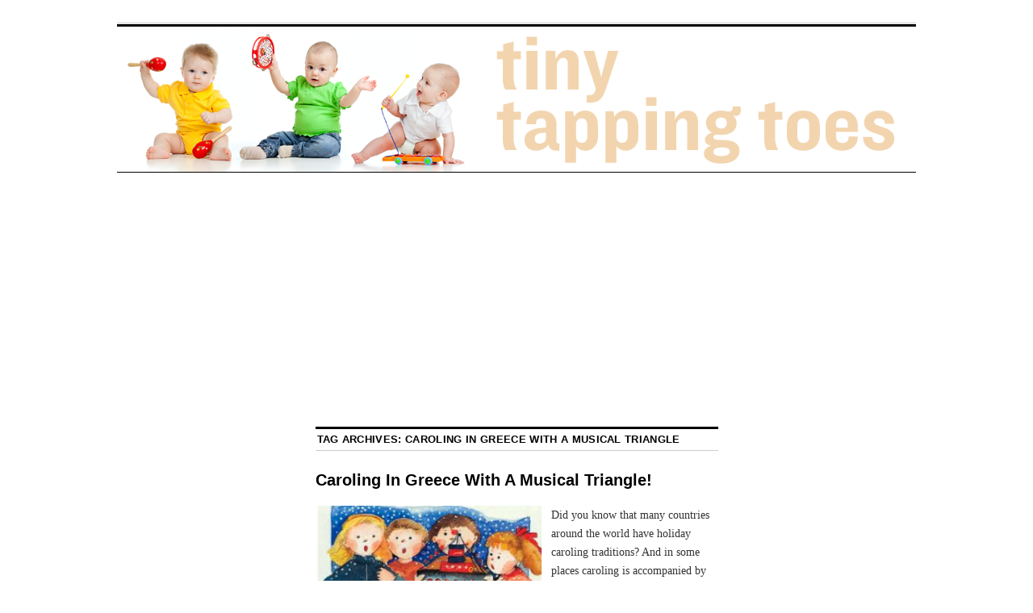

--- FILE ---
content_type: text/html; charset=utf-8
request_url: https://www.tinytappingtoes.com/tag/caroling-in-greece-with-a-musical-triangle/
body_size: 7183
content:
<!DOCTYPE html>
<!--[if IE 6]>
<html id="ie6" lang="en-US">
<![endif]-->
<!--[if IE 8]>
<html id="ie8" lang="en-US">
<![endif]-->
<!--[if (!IE)]><!-->
<html lang="en-US">
<!--<![endif]-->

<head>
<div align="center">
<!-- banner for tiny tapping toes -->


 </div> 
<meta charset="UTF-8" />
<title>Caroling In Greece With A Musical Triangle | Tiny Tapping Toes</title>
<link rel="profile" href="https://gmpg.org/xfn/11" />
<link rel="pingback" href="/xmlrpc.php" />

<!-- All in One SEO Pack 2.2.6.2 by Michael Torbert of Semper Fi Web Design[635,704] -->
<meta name="keywords"  content="calenda,greek christmas,greek christmas carols,greek holiday traditions,multicultural christmas traditions,,caroling in greece with a musical triangle,holiday traditions" />

<link rel="canonical" href="/tag/caroling-in-greece-with-a-musical-triangle/" />
<!-- /all in one seo pack -->
<link rel="alternate" type="application/rss+xml" title="Tiny Tapping Toes &raquo; Feed" href="/feed/" />
<link rel="alternate" type="application/rss+xml" title="Tiny Tapping Toes &raquo; Comments Feed" href="/comments/feed/" />
<link rel="alternate" type="application/rss+xml" title="Tiny Tapping Toes &raquo; Caroling In Greece With A Musical Triangle Tag Feed" href="/tag/caroling-in-greece-with-a-musical-triangle/feed/" />
<link rel='stylesheet' id='cnss_css-css'  href='/wp-content/plugins/easy-social-icons/css/cnss.css?ver=1.0' type='text/css' media='all' />
<link rel='stylesheet' id='coraline-css'  href='/wp-content/themes/coraline/style.css?ver=3.9.34' type='text/css' media='all' />
<link rel='stylesheet' id='A2A_SHARE_SAVE-css'  href='/wp-content/plugins/add-to-any/addtoany.min.css?ver=1.9' type='text/css' media='all' />
<script type='text/javascript' src='/wp-includes/js/jquery/jquery.js?ver=1.11.0'></script>
<script type='text/javascript' src='/wp-includes/js/jquery/jquery-migrate.min.js?ver=1.2.1'></script>
<script type='text/javascript' src='/wp-content/plugins/easy-social-icons/js/cnss.js?ver=1.0'></script>
<link rel="EditURI" type="application/rsd+xml" title="RSD" href="/xmlrpc.php?rsd" />
<link rel="wlwmanifest" type="application/wlwmanifest+xml" href="/wp-includes/wlwmanifest.xml" /> 

<style type="text/css">.addtoany_subscribe img{border:0;}</style>

<script type="text/javascript"><!--
var a2a_config=a2a_config||{},wpa2a={done:false,html_done:false,script_ready:false,script_load:function(){var a=document.createElement('script'),s=document.getElementsByTagName('script')[0];a.type='text/javascript';a.async=true;a.src='http://static.addtoany.com/menu/page.js';s.parentNode.insertBefore(a,s);wpa2a.script_load=function(){};},script_onready:function(){if(a2a.type=='page'){wpa2a.script_ready=true;if(wpa2a.html_done)wpa2a.init();}},init:function(){for(var i=0,el,target,targets=wpa2a.targets,length=targets.length;i<length;i++){el=document.getElementById('wpa2a_'+(i+1));target=targets[i];a2a_config.linkname=target.title;a2a_config.linkurl=target.url;if(el){a2a.init('page',{target:el});el.id='';}wpa2a.done=true;}wpa2a.targets=[];}};a2a_config.callbacks=a2a_config.callbacks||[];a2a_config.callbacks.push({ready:wpa2a.script_onready});
//--></script>
<!-- FAVHERO FAVICON START --><link rel="apple-touch-icon-precomposed" href=/wp-content/uploads/2014/02/favicon-152.png><meta name="msapplication-TileColor" content="#FFFFFF"><meta name="msapplication-TileImage" content="http://www.tinytappingtoes.com/wp-content/uploads/2014/02/favicon-144.png"><!-- For iPhone with high-resolution Retina display running iOS ≥ 7: --><link rel="apple-touch-icon-precomposed" sizes="120x120" href="/wp-content/uploads/2014/02/favicon-120.png"><!-- For first- and second-generation iPad: --><link rel="apple-touch-icon-precomposed" sizes="72x72" href="/wp-content/uploads/2014/02/favicon-72.png"><!-- For non-Retina iPhone, iPod Touch, and Android 2.1+ devices: --><link rel="apple-touch-icon-precomposed" href="/wp-content/uploads/2014/02/favicon-57.png"><!-- FAVHERO FAVICON START -->
<!-- Simple Google Analytics Begin -->

				<script type="text/javascript">

					(function($) {
						
						// Type de fichiers télechargeable						
						var filetypes = /\.(zip|exe|dmg|pdf|doc.*|xls.*|ppt.*|mp3|txt|rar|wma|mov|avi|wmv|flv|wav)$/i ;
						var baseHref = '' ;

						if ($('base').attr('href') != undefined) baseHref = $('base').attr('href') ;
				 
				 		// On ajoute un event sur toutes les balises 'a' de la page
						$('a').on('click', function(event) {

							var el = $(this) ;
							var track = true ;
							var href = (typeof(el.attr('href')) != 'undefined' ) ? el.attr('href') :"" ;
							var isThisDomain = href.match(document.domain.split('.').reverse()[1] + '.' + document.domain.split('.').reverse()[0]) ;

							if (!href.match(/^javascript:/i)) {
								var elEv = []; elEv.value=0, elEv.non_i=false ;
								if (href.match(/^mailto\:/i)) {
									elEv.category = "email" ;
									elEv.action = "click" ;
									elEv.label = href.replace(/^mailto\:/i, '') ;
									elEv.loc = href ;
								}
								else if (href.match(filetypes)) {
									var extension = (/[.]/.exec(href)) ? /[^.]+$/.exec(href) : undefined ;
									elEv.category = "download" ;
									elEv.action = "click-" + extension[0] ;
									elEv.label = href.replace(/ /g,"-") ;
									elEv.loc = baseHref + href ;
								}
								else if (href.match(/^https?\:/i) && !isThisDomain) {
									elEv.category = "external" ;
									elEv.action = "click" ;
									elEv.label = href.replace(/^https?\:\/\//i, '') ;
									elEv.non_i = true;  
									elEv.loc = href ;
								}
								else if (href.match(/^tel\:/i)) {
									elEv.category = "telephone" ;
									elEv.action = "click" ;
									elEv.label = href.replace(/^tel\:/i, '') ;
									elEv.loc = href ;
								}
								else track = false ;

								if (track) {
									_gaq.push(['_trackEvent', elEv.category.toLowerCase(), elEv.action.toLowerCase(), elEv.label.toLowerCase(), elEv.value, elEv.non_i]) ;
									if (el.attr('target') == undefined || el.attr('target').toLowerCase() != '_blank') {
										setTimeout(function() { location.href = elEv.loc; }, 400) ;
										return false ;
									}
								}
							}

						}) ;

					})(jQuery) ;

				</script>

			
<!-- Simple Google Analytics End -->

<script type='text/javascript' src='/wp-content/plugins/wp-spamshield/js/jscripts.php'></script> 
<link rel="apple-touch-icon" href="/wp-content/uploads/2014/02/TTT-Favicon22.png" />	<style type="text/css">
			#site-title,
		#site-description {
			position: absolute;
			left: -9000px;
		}
		</style>
	<style type="text/css" id="custom-background-css">
body.custom-background { background-color: #ffffff; }
</style>
<script async src="https://pagead2.googlesyndication.com/pagead/js/adsbygoogle.js?client=ca-pub-2353200191867570"
     crossorigin="anonymous"></script></head>
<script type="text/javascript">
(function(d, s) {
    var js, tjs = d.getElementsByTagName(s)[0];
    js = d.createElement(s);
    js.type = 'text/javascript';
    js.async = true;
    js.src = 'http://www.teacherspayteachers.com/widgets/get/4690';
    tjs.parentNode.insertBefore(js, tjs);
})(document, 'script');
</script>
<body class="archive tag tag-caroling-in-greece-with-a-musical-triangle tag-1341 custom-background three-column sidebar-content-sidebar">
<div id="container" class="hfeed contain">
	<div id="header">
		<div id="masthead" role="banner">
						<div id="site-title">
				<span>
					<a href="/" title="Tiny Tapping Toes" rel="home">Tiny Tapping Toes</a>
				</span>
			</div>
			<div id="site-description"></div>
		</div><!-- #masthead -->

		<div id="access" role="navigation">
		  			<div class="skip-link screen-reader-text"><a href="#content" title="Skip to content">Skip to content</a></div>
								</div><!-- #access -->

		<div id="branding">
						<a href="/">
									<img src="/wp-content/uploads/2014/01/cropped-cropped-cropped-TTT-Banner.png" width="990" height="180" alt="" />
							</a>
					</div><!-- #branding -->
	<div style="text-align:center; margin:0 auto;">
	<script async src="https://pagead2.googlesyndication.com/pagead/js/adsbygoogle.js?client=ca-pub-2353200191867570"
	crossorigin="anonymous"></script>
	<!-- all -->
	<ins class="adsbygoogle"
	style="display:block;background-color:transparent"
	data-ad-client="ca-pub-2353200191867570"
	data-ad-slot="8211725024"
	data-ad-format="auto"
	data-full-width-responsive="true"></ins>
	<script>
	(adsbygoogle = window.adsbygoogle || []).push({});
	</script>
</div></div><!-- #header -->

	<div id="content-box">

<div id="content-container">
	<div id="content" role="main">

		<h1 class="page-title">Tag Archives: <span>Caroling In Greece With A Musical Triangle</span></h1>

		




			<div id="post-2991" class="post-2991 post type-post status-publish format-standard hentry category-first-instruments category-holiday-songs category-simple-instruments tag-caroling-in-greece-with-a-musical-triangle tag-holiday-traditions">
			<h2 class="entry-title"><a href="/holiday-songs/caroling-in-greece-with-a-musical-triangle/" rel="bookmark">Caroling In Greece With A Musical Triangle!</a></h2>

			<!-- .entry-meta -->

				<div class="entry-content">
				<p><a href="/wp-content/uploads/2017/12/greek-carolers-.png"><img class="alignleft wp-image-3002" src="/wp-content/uploads/2017/12/greek-carolers--300x146.png" alt="greek carolers" width="281" height="137" /></a>Did you know that many countries around the world have holiday caroling traditions? And in some places caroling is accompanied by unusual instruments or different superstitions and traditions?</p>
<p>My husband grew up in Greece and has fond memories of caroling with a triangle during the Christmas season. He and his brothers and sisters would go door to door and even on the bus to sing special songs with the accompaniment of a triangle. If you stopped and listened &#8211; you had to give a coin or a small donation to the carolers. What fun!</p>
<p>In Greece, Christmas carols are called calenda (or kalenda). Although you can hear them <a href="/wp-content/uploads/2017/12/Greek-Carolers.png"><img class="alignright size-medium wp-image-2995" src="/wp-content/uploads/2017/12/Greek-Carolers-240x300.png" alt="Greek Carolers" width="240" height="300" /></a>throughout the holiday season, there are three official caroling days &#8211; Christmas Eve, New Year&#8217;s Eve and January 5, the Eve of the Epiphany. During the twelve days of Christmas (December 25 – January 6th), some people in Greece keep fires lighted because of the superstition that a goblin might enter a house (by the chimney) and play tricks on people. In more modern times, you will see brightly colored lights on Christmas trees and also on boats because Saint Nicolas (aka St. Nick, aka Santa Claus) is the protector of sailors.</p>
<p>You can see one of the traditional carols sung here along with photos of children out caroling with their little drum and musical triangle:</p>
<p><iframe src="https://www.youtube.com/embed/nbc_Zq8fXus?rel=0" width="560" height="315" frameborder="0" allowfullscreen="allowfullscreen"></iframe></p><div style="text-align:center; margin:0 auto;">
	<script async src="https://pagead2.googlesyndication.com/pagead/js/adsbygoogle.js?client=ca-pub-2353200191867570"
	crossorigin="anonymous"></script>
	<!-- all -->
	<ins class="adsbygoogle"
	style="display:block;background-color:transparent"
	data-ad-client="ca-pub-2353200191867570"
	data-ad-slot="8211725024"
	data-ad-format="auto"
	data-full-width-responsive="true"></ins>
	<script>
	(adsbygoogle = window.adsbygoogle || []).push({});
	</script>
</div>
<p>In this version you can hear the song and see the English translation of the lyrics:</p>
<p><iframe src="https://www.youtube.com/embed/PfmTTR3iMT0?rel=0" width="560" height="315" frameborder="0" allowfullscreen="allowfullscreen"></iframe></p>
<p>Wishing you all &#8211; καλάΧριστούγεννα (pronounced) kalá Christoúgenna or Merry Christmas in Greek!</p>
<div class="addtoany_share_save_container addtoany_content_bottom"><div class="a2a_kit addtoany_list a2a_target" id="wpa2a_1"><a class="a2a_button_facebook" href="https://www.addtoany.com/add_to/facebook?linkurl=http%3A%2F%2Fwww.tinytappingtoes.com%2Fholiday-songs%2Fcaroling-in-greece-with-a-musical-triangle%2F&amp;linkname=Caroling%20In%20Greece%20With%20A%20Musical%20Triangle%21" title="Facebook" rel="nofollow" target="_blank"><img src="/wp-content/plugins/add-to-any/icons/facebook.png" width="16" height="16" alt="Facebook"/></a><a class="a2a_button_twitter" href="https://www.addtoany.com/add_to/twitter?linkurl=http%3A%2F%2Fwww.tinytappingtoes.com%2Fholiday-songs%2Fcaroling-in-greece-with-a-musical-triangle%2F&amp;linkname=Caroling%20In%20Greece%20With%20A%20Musical%20Triangle%21" title="Twitter" rel="nofollow" target="_blank"><img src="/wp-content/plugins/add-to-any/icons/twitter.png" width="16" height="16" alt="Twitter"/></a><a class="a2a_button_google_plus" href="https://www.addtoany.com/add_to/google_plus?linkurl=http%3A%2F%2Fwww.tinytappingtoes.com%2Fholiday-songs%2Fcaroling-in-greece-with-a-musical-triangle%2F&amp;linkname=Caroling%20In%20Greece%20With%20A%20Musical%20Triangle%21" title="Google+" rel="nofollow" target="_blank"><img src="/wp-content/plugins/add-to-any/icons/google_plus.png" width="16" height="16" alt="Google+"/></a><a class="a2a_dd addtoany_share_save" href="https://www.addtoany.com/share_save" style="background:url(/wp-content/plugins/add-to-any/favicon.png) no-repeat scroll 4px 0px;padding:0 0 0 25px;display:inline-block;height:16px;vertical-align:middle"><span>Share</span></a>
<script type="text/javascript"><!--
wpa2a.script_load();
//--></script>
</div></div>							</div><!-- .entry-content -->
	
			<div class="entry-info">
					<p class="comments-link"><a href="/holiday-songs/caroling-in-greece-with-a-musical-triangle/#respond" title="Comment on Caroling In Greece With A Musical Triangle!">&rarr; Leave a comment</a></p>
									<p class="cat-links">
						<span class="entry-info-prep entry-info-prep-cat-links">Posted in</span> <a href="/category/first-instruments/" title="View all posts in First Instruments" rel="category tag">First Instruments</a>, <a href="/category/holiday-songs/" title="View all posts in Holiday Songs" rel="category tag">Holiday Songs</a>, <a href="/category/simple-instruments/" title="View all posts in Simple Instruments" rel="category tag">Simple Instruments</a>					</p><div style="text-align:center; margin:0 auto;">
	<script async src="https://pagead2.googlesyndication.com/pagead/js/adsbygoogle.js?client=ca-pub-2353200191867570"
	crossorigin="anonymous"></script>
	<!-- all -->
	<ins class="adsbygoogle"
	style="display:block;background-color:transparent"
	data-ad-client="ca-pub-2353200191867570"
	data-ad-slot="8211725024"
	data-ad-format="auto"
	data-full-width-responsive="true"></ins>
	<script>
	(adsbygoogle = window.adsbygoogle || []).push({});
	</script>
</div>
													<p class="tag-links">
						<span class="entry-info-prep entry-info-prep-tag-links">Tagged</span> <a href="/tag/caroling-in-greece-with-a-musical-triangle/" rel="tag">Caroling In Greece With A Musical Triangle</a>, <a href="/tag/holiday-traditions/" rel="tag">holiday traditions</a>					</p>
											</div><!-- .entry-info -->
		</div><!-- #post-## -->

		
	

	</div><!-- #content -->
</div><!-- #content-container -->


		
		<div id="primary" class="widget-area" role="complementary">
					<ul class="xoxo"><div style="text-align:center; margin:0 auto;">
	<script async src="https://pagead2.googlesyndication.com/pagead/js/adsbygoogle.js?client=ca-pub-2353200191867570"
	crossorigin="anonymous"></script>
	<!-- all -->
	<ins class="adsbygoogle"
	style="display:block;background-color:transparent"
	data-ad-client="ca-pub-2353200191867570"
	data-ad-slot="8211725024"
	data-ad-format="auto"
	data-full-width-responsive="true"></ins>
	<script>
	(adsbygoogle = window.adsbygoogle || []).push({});
	</script>
</div><div style="text-align:center; margin:0 auto;">
	<script async src="https://pagead2.googlesyndication.com/pagead/js/adsbygoogle.js?client=ca-pub-2353200191867570"
	crossorigin="anonymous"></script>
	<!-- all -->
	<ins class="adsbygoogle"
	style="display:block;background-color:transparent"
	data-ad-client="ca-pub-2353200191867570"
	data-ad-slot="8211725024"
	data-ad-format="auto"
	data-full-width-responsive="true"></ins>
	<script>
	(adsbygoogle = window.adsbygoogle || []).push({});
	</script>
</div>

			<li id="categories-2" class="widget-container widget_categories"><h3 class="widget-title">Categories</h3>		<ul>
	<li class="cat-item cat-item-1"><a href="/">Home</a></li>
<li class="cat-item cat-item-451"><a href="/category/african-music/" title="View all posts filed under African Music">African Music</a>
</li>
	<li class="cat-item cat-item-650"><a href="/category/annoying-songs-2/" title="View all posts filed under Annoying Songs">Annoying Songs</a>
</li>
	<li class="cat-item cat-item-484"><a href="/category/australian-music/" title="View all posts filed under Australian Music">Australian Music</a>
</li>
	<li class="cat-item cat-item-3"><a href="/category/babies-and-music/" title="View all posts filed under Babies and Music">Babies and Music</a>
</li>
	<li class="cat-item cat-item-453"><a href="/category/celtic-music/" title="View all posts filed under Celtic Music">Celtic Music</a>
</li>
	<li class="cat-item cat-item-4"><a href="/category/chinese-mandarin/" title="View all posts filed under Chinese (Mandarin)">Chinese (Mandarin)</a>
</li>
	<li class="cat-item cat-item-5"><a href="/category/classroom-music/" title="View all posts filed under Classroom Music">Classroom Music</a>
</li>
	<li class="cat-item cat-item-6"><a href="/category/early-learning-with-music/" title="View all posts filed under Early Learning With Music">Early Learning With Music</a>
</li>
	<li class="cat-item cat-item-7"><a href="/category/ecologynature/" title="View all posts filed under Ecology/Nature">Ecology/Nature</a>
</li>
	<li class="cat-item cat-item-10"><a href="/category/family-fun-2/" title="View all posts filed under Family Fun">Family Fun</a>
</li>
	<li class="cat-item cat-item-11"><a href="/category/favorite-songs/" title="View all posts filed under Favorite Songs">Favorite Songs</a>
</li>
	<li class="cat-item cat-item-448"><a href="/category/first-instruments/" title="View all posts filed under First Instruments">First Instruments</a>
</li>
	<li class="cat-item cat-item-154"><a href="/category/halloween/" title="View all posts filed under Halloween">Halloween</a>
</li>
	<li class="cat-item cat-item-436"><a href="/category/hawaiian-music/" title="View all posts filed under Hawaiian Music">Hawaiian Music</a>
</li>
	<li class="cat-item cat-item-450"><a href="/category/hispanic-music/" title="View all posts filed under Hispanic Music">Hispanic Music</a>
</li>
	<li class="cat-item cat-item-12"><a href="/category/holiday-songs/" title="View all posts filed under Holiday Songs">Holiday Songs</a>
</li>
	<li class="cat-item cat-item-449"><a href="/category/homeschool-musical-fun/" title="View all posts filed under Homeschool Musical Fun">Homeschool Musical Fun</a>
</li>
	<li class="cat-item cat-item-13"><a href="/category/india/" title="View all posts filed under India">India</a>
</li>
	<li class="cat-item cat-item-14"><a href="/category/inspirational-music/" title="View all posts filed under Inspirational Music">Inspirational Music</a>
</li>
	<li class="cat-item cat-item-562"><a href="/category/kids-songs-in-german/" title="View all posts filed under Kids Songs In German">Kids Songs In German</a>
</li>
	<li class="cat-item cat-item-15"><a href="/category/multicultural-music-2/" title="View all posts filed under Multicultural Music">Multicultural Music</a>
</li>
	<li class="cat-item cat-item-816"><a href="/category/music-and-community/" title="View all posts filed under Music And Community">Music And Community</a>
</li>
	<li class="cat-item cat-item-455"><a href="/category/music-and-hearing/" title="View all posts filed under Music and Hearing">Music and Hearing</a>
</li>
	<li class="cat-item cat-item-447"><a href="/category/musical-crafts-2/" title="View all posts filed under Musical Crafts">Musical Crafts</a>
</li>
	<li class="cat-item cat-item-452"><a href="/category/native-american-music-2/" title="View all posts filed under Native American Music">Native American Music</a>
</li>
	<li class="cat-item cat-item-17"><a href="/category/silly-songs-2/" title="View all posts filed under Silly Songs">Silly Songs</a>
</li>
	<li class="cat-item cat-item-18"><a href="/category/simple-instruments/" title="View all posts filed under Simple Instruments">Simple Instruments</a>
</li>
	<li class="cat-item cat-item-19"><a href="/category/special-needskids-of-all-abilities/" title="View all posts filed under Special Needs/Kids of All Abilities">Special Needs/Kids of All Abilities</a>
</li>
	<li class="cat-item cat-item-1"><a href="/category/uncategorized/" title="View all posts filed under Uncategorized">Uncategorized</a>
</li>
		</ul>
</li>			</ul>
		</div><!-- #primary .widget-area -->

				<div id="secondary" class="widget-area" role="complementary">
			<ul class="xoxo"><div style="text-align:center; margin:0 auto;">
	<script async src="https://pagead2.googlesyndication.com/pagead/js/adsbygoogle.js?client=ca-pub-2353200191867570"
	crossorigin="anonymous"></script>
	<!-- all -->
	<ins class="adsbygoogle"
	style="display:block;background-color:transparent"
	data-ad-client="ca-pub-2353200191867570"
	data-ad-slot="8211725024"
	data-ad-format="auto"
	data-full-width-responsive="true"></ins>
	<script>
	(adsbygoogle = window.adsbygoogle || []).push({});
	</script>
</div>
			<li id="text-2" class="widget-container widget_text">			<div class="textwidget"><div id="tpt-widget"></div></div>
		</li>		<li id="recent-posts-2" class="widget-container widget_recent_entries">		<h3 class="widget-title">Recent Posts</h3>		<ul>
					<li>
				<a href="/early-learning-with-music/18-musical-freebies-for-hispanic-heritage-month/">18 Musical Freebies for Hispanic Heritage Month</a>
						</li>
					<li>
				<a href="/uncategorized/all-about-the-jaw-harp/">All About The Jaw Harp</a>
						</li>
					<li>
				<a href="/early-learning-with-music/remote-learning-watch-moana-then-try-musical-crafts-and-activities/">Remote Learning&#8230;Watch Moana, Then Try Musical Crafts And Activities!</a>
						</li>
					<li>
				<a href="/uncategorized/playing-river-rocks-as-an-instrument-hawaiian-iliile/">Playing River Rocks As An Instrument – Hawaiian `ili`ile</a>
						</li>
					<li>
				<a href="/chinese-mandarin/tips-for-learning-holdays-songs-in-non-english-languages/">Tips For Learning Holdays Songs In Non-English Languages</a>
						</li>
				</ul>
		</li>			</ul>
		</div><!-- #secondary .widget-area -->
		
			</div><!-- #content-box -->

	<div id="footer" role="contentinfo">
		
		<div id="colophon">
<!--footer copy-->
</div><!-- #colophon -->
	</div><!-- #footer -->

</div><!-- #container -->


<script type="text/javascript"><!--
wpa2a.targets=[
{title:'Caroling In Greece With A Musical Triangle!',url:'http://www.tinytappingtoes.com/holiday-songs/caroling-in-greece-with-a-musical-triangle/'}];
wpa2a.html_done=true;if(wpa2a.script_ready&&!wpa2a.done)wpa2a.init();wpa2a.script_load();
//--></script>
<script type="text/javascript" src="/wp-content/plugins/what-would-seth-godin-do/jquery.cookie.js"></script>
<script type="text/javascript">
    jQuery(document).ready(function() {
        var count;
        if ( !jQuery.cookie('wwsgd_visits') ) {
            count = 1;
        }
        else {
            count = parseInt(jQuery.cookie('wwsgd_visits'), 10) + 1;
        }
        jQuery.cookie('wwsgd_visits', count, { expires: 365, path: "/" });

        if ( count <= 5 ) {
            jQuery(".wwsgd").show();
        }
    });
</script>

<script type='text/javascript'>
// <![CDATA[
r3f5x9JS=escape(document['referrer']);
hf4N='78c78aea052a7102178b71b36522a337';
hf4V='f1e1ee14e2ad019ccb9d8e0689bb9df0';
jQuery(document).ready(function($){$("#commentform, #registerform, #wpss_contact_form, .wpcf7-form, .gform_wrapper form, #buddypress #signup_form").append("<input type='hidden' name='r3f5x9JS' value='"+r3f5x9JS+"' /><input type='hidden' name='"+hf4N+"' value='"+hf4V+"' />")});
// ]]>
</script> 
<script type='text/javascript' src='/wp-includes/js/jquery/ui/jquery.ui.core.min.js?ver=1.10.4'></script>
<script type='text/javascript' src='/wp-includes/js/jquery/ui/jquery.ui.widget.min.js?ver=1.10.4'></script>
<script type='text/javascript' src='/wp-includes/js/jquery/ui/jquery.ui.mouse.min.js?ver=1.10.4'></script>
<script type='text/javascript' src='/wp-includes/js/jquery/ui/jquery.ui.sortable.min.js?ver=1.10.4'></script>
<script type='text/javascript' src='/wp-content/plugins/wp-spamshield/js/jscripts-ftr-min.js'></script>
<!--LiveInternet counter--><script type="text/javascript">
document.write("<a href='//www.liveinternet.ru/click' "+
"target=_blank><img src='//counter.yadro.ru/hit?t26.1;r"+
escape(document.referrer)+((typeof(screen)=="undefined")?"":
";s"+screen.width+"*"+screen.height+"*"+(screen.colorDepth?
screen.colorDepth:screen.pixelDepth))+";u"+escape(document.URL)+
";h"+escape(document.title.substring(0,150))+";"+Math.random()+
"' alt='' title='LiveInternet: показано число посетителей за"+
" сегодня' "+
"border='0' width='88' height='15'><\/a>")
</script><!--/LiveInternet-->
<script defer src="https://static.cloudflareinsights.com/beacon.min.js/vcd15cbe7772f49c399c6a5babf22c1241717689176015" integrity="sha512-ZpsOmlRQV6y907TI0dKBHq9Md29nnaEIPlkf84rnaERnq6zvWvPUqr2ft8M1aS28oN72PdrCzSjY4U6VaAw1EQ==" data-cf-beacon='{"version":"2024.11.0","token":"5f0fa8490ce344f3a20ced3236bb5c2c","r":1,"server_timing":{"name":{"cfCacheStatus":true,"cfEdge":true,"cfExtPri":true,"cfL4":true,"cfOrigin":true,"cfSpeedBrain":true},"location_startswith":null}}' crossorigin="anonymous"></script>
</body>
</html>

--- FILE ---
content_type: text/html; charset=utf-8
request_url: https://www.google.com/recaptcha/api2/aframe
body_size: 269
content:
<!DOCTYPE HTML><html><head><meta http-equiv="content-type" content="text/html; charset=UTF-8"></head><body><script nonce="rNGfKIrIzTNzGrqqlT5m-Q">/** Anti-fraud and anti-abuse applications only. See google.com/recaptcha */ try{var clients={'sodar':'https://pagead2.googlesyndication.com/pagead/sodar?'};window.addEventListener("message",function(a){try{if(a.source===window.parent){var b=JSON.parse(a.data);var c=clients[b['id']];if(c){var d=document.createElement('img');d.src=c+b['params']+'&rc='+(localStorage.getItem("rc::a")?sessionStorage.getItem("rc::b"):"");window.document.body.appendChild(d);sessionStorage.setItem("rc::e",parseInt(sessionStorage.getItem("rc::e")||0)+1);localStorage.setItem("rc::h",'1769074982735');}}}catch(b){}});window.parent.postMessage("_grecaptcha_ready", "*");}catch(b){}</script></body></html>